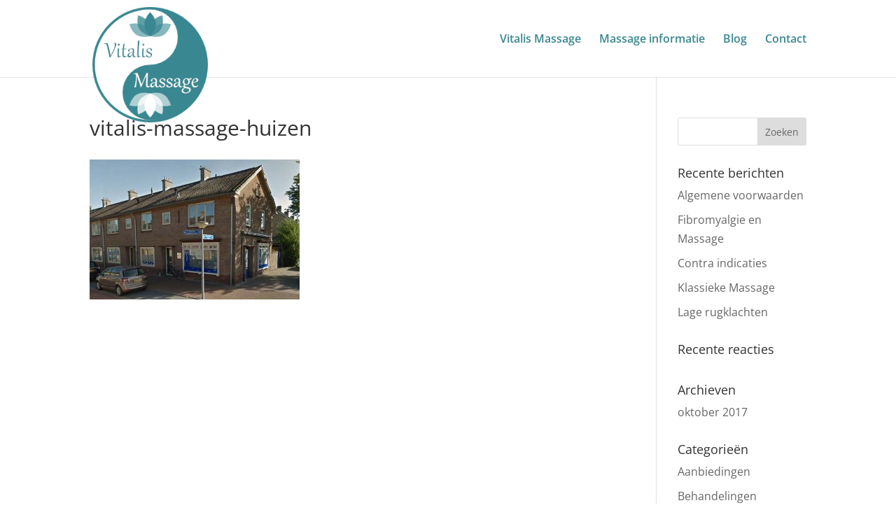

--- FILE ---
content_type: text/css
request_url: https://vitalismassage.nl/wp-content/et-cache/global/et-divi-customizer-global.min.css?ver=1762867254
body_size: 1836
content:
body,.et_pb_column_1_2 .et_quote_content blockquote cite,.et_pb_column_1_2 .et_link_content a.et_link_main_url,.et_pb_column_1_3 .et_quote_content blockquote cite,.et_pb_column_3_8 .et_quote_content blockquote cite,.et_pb_column_1_4 .et_quote_content blockquote cite,.et_pb_blog_grid .et_quote_content blockquote cite,.et_pb_column_1_3 .et_link_content a.et_link_main_url,.et_pb_column_3_8 .et_link_content a.et_link_main_url,.et_pb_column_1_4 .et_link_content a.et_link_main_url,.et_pb_blog_grid .et_link_content a.et_link_main_url,body .et_pb_bg_layout_light .et_pb_post p,body .et_pb_bg_layout_dark .et_pb_post p{font-size:16px}.et_pb_slide_content,.et_pb_best_value{font-size:18px}#et_search_icon:hover,.mobile_menu_bar:before,.mobile_menu_bar:after,.et_toggle_slide_menu:after,.et-social-icon a:hover,.et_pb_sum,.et_pb_pricing li a,.et_pb_pricing_table_button,.et_overlay:before,.entry-summary p.price ins,.et_pb_member_social_links a:hover,.et_pb_widget li a:hover,.et_pb_filterable_portfolio .et_pb_portfolio_filters li a.active,.et_pb_filterable_portfolio .et_pb_portofolio_pagination ul li a.active,.et_pb_gallery .et_pb_gallery_pagination ul li a.active,.wp-pagenavi span.current,.wp-pagenavi a:hover,.nav-single a,.tagged_as a,.posted_in a{color:#398791}.et_pb_contact_submit,.et_password_protected_form .et_submit_button,.et_pb_bg_layout_light .et_pb_newsletter_button,.comment-reply-link,.form-submit .et_pb_button,.et_pb_bg_layout_light .et_pb_promo_button,.et_pb_bg_layout_light .et_pb_more_button,.et_pb_contact p input[type="checkbox"]:checked+label i:before,.et_pb_bg_layout_light.et_pb_module.et_pb_button{color:#398791}.footer-widget h4{color:#398791}.et-search-form,.nav li ul,.et_mobile_menu,.footer-widget li:before,.et_pb_pricing li:before,blockquote{border-color:#398791}.et_pb_counter_amount,.et_pb_featured_table .et_pb_pricing_heading,.et_quote_content,.et_link_content,.et_audio_content,.et_pb_post_slider.et_pb_bg_layout_dark,.et_slide_in_menu_container,.et_pb_contact p input[type="radio"]:checked+label i:before{background-color:#398791}a{color:#398791}.et_secondary_nav_enabled #page-container #top-header{background-color:#ffffff!important}#et-secondary-nav li ul{background-color:#ffffff}#top-header,#top-header a{color:#bfbfbf}.et_header_style_centered .mobile_nav .select_page,.et_header_style_split .mobile_nav .select_page,.et_nav_text_color_light #top-menu>li>a,.et_nav_text_color_dark #top-menu>li>a,#top-menu a,.et_mobile_menu li a,.et_nav_text_color_light .et_mobile_menu li a,.et_nav_text_color_dark .et_mobile_menu li a,#et_search_icon:before,.et_search_form_container input,span.et_close_search_field:after,#et-top-navigation .et-cart-info{color:#398791}.et_search_form_container input::-moz-placeholder{color:#398791}.et_search_form_container input::-webkit-input-placeholder{color:#398791}.et_search_form_container input:-ms-input-placeholder{color:#398791}#top-header,#top-header a,#et-secondary-nav li li a,#top-header .et-social-icon a:before{font-size:16px}#top-menu li a{font-size:16px}body.et_vertical_nav .container.et_search_form_container .et-search-form input{font-size:16px!important}#top-menu li.current-menu-ancestor>a,#top-menu li.current-menu-item>a,#top-menu li.current_page_item>a{color:#000000}#main-footer{background-color:#398791}#footer-widgets .footer-widget a,#footer-widgets .footer-widget li a,#footer-widgets .footer-widget li a:hover{color:#dbdbdb}.footer-widget{color:#dbdbdb}#main-footer .footer-widget h4,#main-footer .widget_block h1,#main-footer .widget_block h2,#main-footer .widget_block h3,#main-footer .widget_block h4,#main-footer .widget_block h5,#main-footer .widget_block h6{color:#ffffff}.footer-widget li:before{border-color:#398791}#footer-widgets .footer-widget li:before{top:10.6px}#et-footer-nav .bottom-nav li.current-menu-item a{color:#ffffff}#footer-info,#footer-info a{color:#ffffff}#footer-bottom .et-social-icon a{color:#ffffff}@media only screen and (min-width:981px){.et_header_style_left #et-top-navigation,.et_header_style_split #et-top-navigation{padding:48px 0 0 0}.et_header_style_left #et-top-navigation nav>ul>li>a,.et_header_style_split #et-top-navigation nav>ul>li>a{padding-bottom:48px}.et_header_style_split .centered-inline-logo-wrap{width:96px;margin:-96px 0}.et_header_style_split .centered-inline-logo-wrap #logo{max-height:96px}.et_pb_svg_logo.et_header_style_split .centered-inline-logo-wrap #logo{height:96px}.et_header_style_centered #top-menu>li>a{padding-bottom:17px}.et_header_style_slide #et-top-navigation,.et_header_style_fullscreen #et-top-navigation{padding:39px 0 39px 0!important}.et_header_style_centered #main-header .logo_container{height:96px}#logo{max-height:100%}.et_pb_svg_logo #logo{height:100%}.et_header_style_centered.et_hide_primary_logo #main-header:not(.et-fixed-header) .logo_container,.et_header_style_centered.et_hide_fixed_logo #main-header.et-fixed-header .logo_container{height:17.28px}.et_fixed_nav #page-container .et-fixed-header#top-header{background-color:#ffffff!important}.et_fixed_nav #page-container .et-fixed-header#top-header #et-secondary-nav li ul{background-color:#ffffff}.et-fixed-header #top-menu a,.et-fixed-header #et_search_icon:before,.et-fixed-header #et_top_search .et-search-form input,.et-fixed-header .et_search_form_container input,.et-fixed-header .et_close_search_field:after,.et-fixed-header #et-top-navigation .et-cart-info{color:#398791!important}.et-fixed-header .et_search_form_container input::-moz-placeholder{color:#398791!important}.et-fixed-header .et_search_form_container input::-webkit-input-placeholder{color:#398791!important}.et-fixed-header .et_search_form_container input:-ms-input-placeholder{color:#398791!important}.et-fixed-header #top-menu li.current-menu-ancestor>a,.et-fixed-header #top-menu li.current-menu-item>a,.et-fixed-header #top-menu li.current_page_item>a{color:#000000!important}.et-fixed-header#top-header a{color:#bfbfbf}}@media only screen and (min-width:1350px){.et_pb_row{padding:27px 0}.et_pb_section{padding:54px 0}.single.et_pb_pagebuilder_layout.et_full_width_page .et_post_meta_wrapper{padding-top:81px}.et_pb_fullwidth_section{padding:0}}.et_pb_blurb h4{font-size:32px}#OnTop{z-index:100}#below{z-index:1}.shadow{box-shadow:0px 0px 10px 2px rgba(0,0,0,0.2)}.shadow:hover{box-shadow:0px 0px 10px 6px rgba(0,0,0,0.2)}@media only screen and (min-width:768px){#et-info{float:right!important}}.et-pb-contact-message{color:white}#top-header{z-index:99999}#logo{max-height:150%;margin-top:10px;z-index:100000}@media only screen and (max-width :980px){#logo{margin-top:10px}.container.clearfix.et_menu_container{text-align:center}}.container clearfix et_menu_container .logo_helper{text-align:center!important}.ds-vertical-align{display:flex;flex-direction:column;justify-content:center}.et_pb_slide_description h2{color:#fff!important;text-shadow:2px 1px 1px rgba(0,0,0,1);font-weight:200}.image-grow{border:none!important;-webkit-transition:all 0.6s ease-out;-moz-transition:all 0.6s ease-out;-ms-transition:all 0.6s ease-out;-o-transition:all 0.6s ease-out;transition:all 0.6s ease-out}.image-grow:hover{-webkit-transform:scale(1.15);-moz-transform:scale(1.15);-ms-transform:scale(1.15);-o-transform:scale(1.15);transform:scale(1.15)}#my-slider-module .et_pb_slide:nth-of-type(1) .et_pb_slide_image{top:20%;right:0%}a[href^=tel]{text-decoration:inherit;color:inherit}